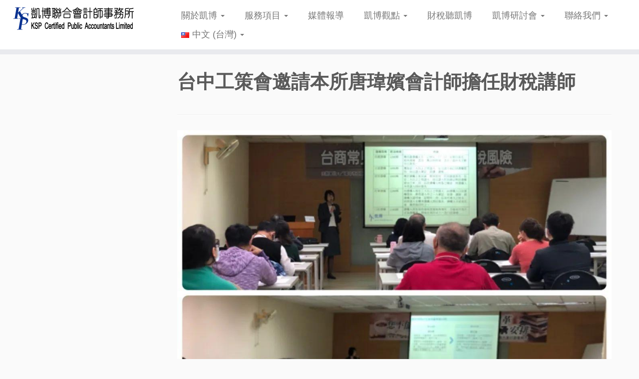

--- FILE ---
content_type: text/html; charset=UTF-8
request_url: https://www.kspcpa.com/dd6a0a9ebf/
body_size: 87915
content:
<!DOCTYPE html>
<!--[if IE 7]>
<html class="ie ie7 no-js" lang="zh-TW">
<![endif]-->
<!--[if IE 8]>
<html class="ie ie8 no-js" lang="zh-TW">
<![endif]-->
<!--[if !(IE 7) | !(IE 8)  ]><!-->
<html class="no-js" lang="zh-TW">
<!--<![endif]-->
	<head>
		<meta charset="UTF-8" />
		<meta http-equiv="X-UA-Compatible" content="IE=EDGE" />
		<meta name="viewport" content="width=device-width, initial-scale=1.0" />
        <link rel="profile"  href="https://gmpg.org/xfn/11" />
		<link rel="pingback" href="https://www.kspcpa.com/xmlrpc.php" />
		<script>(function(html){html.className = html.className.replace(/\bno-js\b/,'js')})(document.documentElement);</script>
<meta name='robots' content='index, follow, max-image-preview:large, max-snippet:-1, max-video-preview:-1' />

	<!-- This site is optimized with the Yoast SEO plugin v18.4.1 - https://yoast.com/wordpress/plugins/seo/ -->
	<title>台中工策會邀請本所唐瑋嬪會計師擔任財稅講師 - KSP凱博聯合會計師事務所-稅務、審計、專業顧問服務</title>
	<link rel="canonical" href="https://www.kspcpa.com/dd6a0a9ebf/" />
	<meta property="og:locale" content="zh_TW" />
	<meta property="og:type" content="article" />
	<meta property="og:title" content="台中工策會邀請本所唐瑋嬪會計師擔任財稅講師 - KSP凱博聯合會計師事務所-稅務、審計、專業顧問服務" />
	<meta property="og:description" content="台中市工商發展投資策進會邀請本所唐瑋嬪會計師於3月19日、3月24日，分別以「台商常見企業傳承與遺贈租稅風險」 [&hellip;]" />
	<meta property="og:url" content="https://www.kspcpa.com/dd6a0a9ebf/" />
	<meta property="og:site_name" content="KSP凱博聯合會計師事務所-稅務、審計、專業顧問服務" />
	<meta property="article:publisher" content="https://www.facebook.com/kspcpa.com.tw" />
	<meta property="article:published_time" content="2020-03-30T02:23:49+00:00" />
	<meta property="article:modified_time" content="2020-07-31T06:26:49+00:00" />
	<meta property="og:image" content="https://www.kspcpa.com/wp-content/uploads/2020/03/5-1585535030.jpeg" />
	<meta property="og:image:width" content="1072" />
	<meta property="og:image:height" content="456" />
	<meta property="og:image:type" content="image/jpeg" />
	<meta name="twitter:card" content="summary_large_image" />
	<meta name="twitter:label1" content="Written by" />
	<meta name="twitter:data1" content="KSPCPA" />
	<script type="application/ld+json" class="yoast-schema-graph">{"@context":"https://schema.org","@graph":[{"@type":"WebSite","@id":"https://www.kspcpa.com/#website","url":"https://www.kspcpa.com/","name":"KSP凱博聯合會計師事務所-稅務、審計、專業顧問服務","description":"","potentialAction":[{"@type":"SearchAction","target":{"@type":"EntryPoint","urlTemplate":"https://www.kspcpa.com/?s={search_term_string}"},"query-input":"required name=search_term_string"}],"inLanguage":"zh-TW"},{"@type":"ImageObject","@id":"https://www.kspcpa.com/dd6a0a9ebf/#primaryimage","inLanguage":"zh-TW","url":"https://www.kspcpa.com/wp-content/uploads/2020/03/5-1585535030.jpeg","contentUrl":"https://www.kspcpa.com/wp-content/uploads/2020/03/5-1585535030.jpeg","width":1072,"height":456},{"@type":"WebPage","@id":"https://www.kspcpa.com/dd6a0a9ebf/#webpage","url":"https://www.kspcpa.com/dd6a0a9ebf/","name":"台中工策會邀請本所唐瑋嬪會計師擔任財稅講師 - KSP凱博聯合會計師事務所-稅務、審計、專業顧問服務","isPartOf":{"@id":"https://www.kspcpa.com/#website"},"primaryImageOfPage":{"@id":"https://www.kspcpa.com/dd6a0a9ebf/#primaryimage"},"datePublished":"2020-03-30T02:23:49+00:00","dateModified":"2020-07-31T06:26:49+00:00","author":{"@id":"https://www.kspcpa.com/#/schema/person/4d08d47706a81f19e95c30a2ed9fc725"},"breadcrumb":{"@id":"https://www.kspcpa.com/dd6a0a9ebf/#breadcrumb"},"inLanguage":"zh-TW","potentialAction":[{"@type":"ReadAction","target":["https://www.kspcpa.com/dd6a0a9ebf/"]}]},{"@type":"BreadcrumbList","@id":"https://www.kspcpa.com/dd6a0a9ebf/#breadcrumb","itemListElement":[{"@type":"ListItem","position":1,"name":"首頁","item":"https://www.kspcpa.com/language/zh/"},{"@type":"ListItem","position":2,"name":"台中工策會邀請本所唐瑋嬪會計師擔任財稅講師"}]},{"@type":"Person","@id":"https://www.kspcpa.com/#/schema/person/4d08d47706a81f19e95c30a2ed9fc725","name":"KSPCPA","image":{"@type":"ImageObject","@id":"https://www.kspcpa.com/#personlogo","inLanguage":"zh-TW","url":"https://secure.gravatar.com/avatar/4dce2f9498d76b14dece07f4938a7aba?s=96&d=mm&r=g","contentUrl":"https://secure.gravatar.com/avatar/4dce2f9498d76b14dece07f4938a7aba?s=96&d=mm&r=g","caption":"KSPCPA"},"url":"https://www.kspcpa.com/language/zh/author/randktw/"}]}</script>
	<!-- / Yoast SEO plugin. -->


<link rel='dns-prefetch' href='//www.googletagmanager.com' />
<link rel='dns-prefetch' href='//s.w.org' />
<link rel="alternate" type="application/rss+xml" title="訂閱《KSP凱博聯合會計師事務所-稅務、審計、專業顧問服務》&raquo; 資訊提供" href="https://www.kspcpa.com/language/zh/feed/" />
<link rel="alternate" type="application/rss+xml" title="訂閱《KSP凱博聯合會計師事務所-稅務、審計、專業顧問服務》&raquo; 留言的資訊提供" href="https://www.kspcpa.com/language/zh/comments/feed/" />
<link rel="alternate" type="application/rss+xml" title="訂閱《KSP凱博聯合會計師事務所-稅務、審計、專業顧問服務 》&raquo;〈台中工策會邀請本所唐瑋嬪會計師擔任財稅講師〉留言的資訊提供" href="https://www.kspcpa.com/dd6a0a9ebf/feed/" />
<script type="text/javascript">
window._wpemojiSettings = {"baseUrl":"https:\/\/s.w.org\/images\/core\/emoji\/14.0.0\/72x72\/","ext":".png","svgUrl":"https:\/\/s.w.org\/images\/core\/emoji\/14.0.0\/svg\/","svgExt":".svg","source":{"concatemoji":"https:\/\/www.kspcpa.com\/wp-includes\/js\/wp-emoji-release.min.js?ver=6.0.11"}};
/*! This file is auto-generated */
!function(e,a,t){var n,r,o,i=a.createElement("canvas"),p=i.getContext&&i.getContext("2d");function s(e,t){var a=String.fromCharCode,e=(p.clearRect(0,0,i.width,i.height),p.fillText(a.apply(this,e),0,0),i.toDataURL());return p.clearRect(0,0,i.width,i.height),p.fillText(a.apply(this,t),0,0),e===i.toDataURL()}function c(e){var t=a.createElement("script");t.src=e,t.defer=t.type="text/javascript",a.getElementsByTagName("head")[0].appendChild(t)}for(o=Array("flag","emoji"),t.supports={everything:!0,everythingExceptFlag:!0},r=0;r<o.length;r++)t.supports[o[r]]=function(e){if(!p||!p.fillText)return!1;switch(p.textBaseline="top",p.font="600 32px Arial",e){case"flag":return s([127987,65039,8205,9895,65039],[127987,65039,8203,9895,65039])?!1:!s([55356,56826,55356,56819],[55356,56826,8203,55356,56819])&&!s([55356,57332,56128,56423,56128,56418,56128,56421,56128,56430,56128,56423,56128,56447],[55356,57332,8203,56128,56423,8203,56128,56418,8203,56128,56421,8203,56128,56430,8203,56128,56423,8203,56128,56447]);case"emoji":return!s([129777,127995,8205,129778,127999],[129777,127995,8203,129778,127999])}return!1}(o[r]),t.supports.everything=t.supports.everything&&t.supports[o[r]],"flag"!==o[r]&&(t.supports.everythingExceptFlag=t.supports.everythingExceptFlag&&t.supports[o[r]]);t.supports.everythingExceptFlag=t.supports.everythingExceptFlag&&!t.supports.flag,t.DOMReady=!1,t.readyCallback=function(){t.DOMReady=!0},t.supports.everything||(n=function(){t.readyCallback()},a.addEventListener?(a.addEventListener("DOMContentLoaded",n,!1),e.addEventListener("load",n,!1)):(e.attachEvent("onload",n),a.attachEvent("onreadystatechange",function(){"complete"===a.readyState&&t.readyCallback()})),(e=t.source||{}).concatemoji?c(e.concatemoji):e.wpemoji&&e.twemoji&&(c(e.twemoji),c(e.wpemoji)))}(window,document,window._wpemojiSettings);
</script>
<style type="text/css">
img.wp-smiley,
img.emoji {
	display: inline !important;
	border: none !important;
	box-shadow: none !important;
	height: 1em !important;
	width: 1em !important;
	margin: 0 0.07em !important;
	vertical-align: -0.1em !important;
	background: none !important;
	padding: 0 !important;
}
</style>
	<link rel='stylesheet' id='wp-block-library-css'  href='https://www.kspcpa.com/wp-includes/css/dist/block-library/style.min.css?ver=6.0.11' type='text/css' media='all' />
<style id='global-styles-inline-css' type='text/css'>
body{--wp--preset--color--black: #000000;--wp--preset--color--cyan-bluish-gray: #abb8c3;--wp--preset--color--white: #ffffff;--wp--preset--color--pale-pink: #f78da7;--wp--preset--color--vivid-red: #cf2e2e;--wp--preset--color--luminous-vivid-orange: #ff6900;--wp--preset--color--luminous-vivid-amber: #fcb900;--wp--preset--color--light-green-cyan: #7bdcb5;--wp--preset--color--vivid-green-cyan: #00d084;--wp--preset--color--pale-cyan-blue: #8ed1fc;--wp--preset--color--vivid-cyan-blue: #0693e3;--wp--preset--color--vivid-purple: #9b51e0;--wp--preset--gradient--vivid-cyan-blue-to-vivid-purple: linear-gradient(135deg,rgba(6,147,227,1) 0%,rgb(155,81,224) 100%);--wp--preset--gradient--light-green-cyan-to-vivid-green-cyan: linear-gradient(135deg,rgb(122,220,180) 0%,rgb(0,208,130) 100%);--wp--preset--gradient--luminous-vivid-amber-to-luminous-vivid-orange: linear-gradient(135deg,rgba(252,185,0,1) 0%,rgba(255,105,0,1) 100%);--wp--preset--gradient--luminous-vivid-orange-to-vivid-red: linear-gradient(135deg,rgba(255,105,0,1) 0%,rgb(207,46,46) 100%);--wp--preset--gradient--very-light-gray-to-cyan-bluish-gray: linear-gradient(135deg,rgb(238,238,238) 0%,rgb(169,184,195) 100%);--wp--preset--gradient--cool-to-warm-spectrum: linear-gradient(135deg,rgb(74,234,220) 0%,rgb(151,120,209) 20%,rgb(207,42,186) 40%,rgb(238,44,130) 60%,rgb(251,105,98) 80%,rgb(254,248,76) 100%);--wp--preset--gradient--blush-light-purple: linear-gradient(135deg,rgb(255,206,236) 0%,rgb(152,150,240) 100%);--wp--preset--gradient--blush-bordeaux: linear-gradient(135deg,rgb(254,205,165) 0%,rgb(254,45,45) 50%,rgb(107,0,62) 100%);--wp--preset--gradient--luminous-dusk: linear-gradient(135deg,rgb(255,203,112) 0%,rgb(199,81,192) 50%,rgb(65,88,208) 100%);--wp--preset--gradient--pale-ocean: linear-gradient(135deg,rgb(255,245,203) 0%,rgb(182,227,212) 50%,rgb(51,167,181) 100%);--wp--preset--gradient--electric-grass: linear-gradient(135deg,rgb(202,248,128) 0%,rgb(113,206,126) 100%);--wp--preset--gradient--midnight: linear-gradient(135deg,rgb(2,3,129) 0%,rgb(40,116,252) 100%);--wp--preset--duotone--dark-grayscale: url('#wp-duotone-dark-grayscale');--wp--preset--duotone--grayscale: url('#wp-duotone-grayscale');--wp--preset--duotone--purple-yellow: url('#wp-duotone-purple-yellow');--wp--preset--duotone--blue-red: url('#wp-duotone-blue-red');--wp--preset--duotone--midnight: url('#wp-duotone-midnight');--wp--preset--duotone--magenta-yellow: url('#wp-duotone-magenta-yellow');--wp--preset--duotone--purple-green: url('#wp-duotone-purple-green');--wp--preset--duotone--blue-orange: url('#wp-duotone-blue-orange');--wp--preset--font-size--small: 13px;--wp--preset--font-size--medium: 20px;--wp--preset--font-size--large: 36px;--wp--preset--font-size--x-large: 42px;}.has-black-color{color: var(--wp--preset--color--black) !important;}.has-cyan-bluish-gray-color{color: var(--wp--preset--color--cyan-bluish-gray) !important;}.has-white-color{color: var(--wp--preset--color--white) !important;}.has-pale-pink-color{color: var(--wp--preset--color--pale-pink) !important;}.has-vivid-red-color{color: var(--wp--preset--color--vivid-red) !important;}.has-luminous-vivid-orange-color{color: var(--wp--preset--color--luminous-vivid-orange) !important;}.has-luminous-vivid-amber-color{color: var(--wp--preset--color--luminous-vivid-amber) !important;}.has-light-green-cyan-color{color: var(--wp--preset--color--light-green-cyan) !important;}.has-vivid-green-cyan-color{color: var(--wp--preset--color--vivid-green-cyan) !important;}.has-pale-cyan-blue-color{color: var(--wp--preset--color--pale-cyan-blue) !important;}.has-vivid-cyan-blue-color{color: var(--wp--preset--color--vivid-cyan-blue) !important;}.has-vivid-purple-color{color: var(--wp--preset--color--vivid-purple) !important;}.has-black-background-color{background-color: var(--wp--preset--color--black) !important;}.has-cyan-bluish-gray-background-color{background-color: var(--wp--preset--color--cyan-bluish-gray) !important;}.has-white-background-color{background-color: var(--wp--preset--color--white) !important;}.has-pale-pink-background-color{background-color: var(--wp--preset--color--pale-pink) !important;}.has-vivid-red-background-color{background-color: var(--wp--preset--color--vivid-red) !important;}.has-luminous-vivid-orange-background-color{background-color: var(--wp--preset--color--luminous-vivid-orange) !important;}.has-luminous-vivid-amber-background-color{background-color: var(--wp--preset--color--luminous-vivid-amber) !important;}.has-light-green-cyan-background-color{background-color: var(--wp--preset--color--light-green-cyan) !important;}.has-vivid-green-cyan-background-color{background-color: var(--wp--preset--color--vivid-green-cyan) !important;}.has-pale-cyan-blue-background-color{background-color: var(--wp--preset--color--pale-cyan-blue) !important;}.has-vivid-cyan-blue-background-color{background-color: var(--wp--preset--color--vivid-cyan-blue) !important;}.has-vivid-purple-background-color{background-color: var(--wp--preset--color--vivid-purple) !important;}.has-black-border-color{border-color: var(--wp--preset--color--black) !important;}.has-cyan-bluish-gray-border-color{border-color: var(--wp--preset--color--cyan-bluish-gray) !important;}.has-white-border-color{border-color: var(--wp--preset--color--white) !important;}.has-pale-pink-border-color{border-color: var(--wp--preset--color--pale-pink) !important;}.has-vivid-red-border-color{border-color: var(--wp--preset--color--vivid-red) !important;}.has-luminous-vivid-orange-border-color{border-color: var(--wp--preset--color--luminous-vivid-orange) !important;}.has-luminous-vivid-amber-border-color{border-color: var(--wp--preset--color--luminous-vivid-amber) !important;}.has-light-green-cyan-border-color{border-color: var(--wp--preset--color--light-green-cyan) !important;}.has-vivid-green-cyan-border-color{border-color: var(--wp--preset--color--vivid-green-cyan) !important;}.has-pale-cyan-blue-border-color{border-color: var(--wp--preset--color--pale-cyan-blue) !important;}.has-vivid-cyan-blue-border-color{border-color: var(--wp--preset--color--vivid-cyan-blue) !important;}.has-vivid-purple-border-color{border-color: var(--wp--preset--color--vivid-purple) !important;}.has-vivid-cyan-blue-to-vivid-purple-gradient-background{background: var(--wp--preset--gradient--vivid-cyan-blue-to-vivid-purple) !important;}.has-light-green-cyan-to-vivid-green-cyan-gradient-background{background: var(--wp--preset--gradient--light-green-cyan-to-vivid-green-cyan) !important;}.has-luminous-vivid-amber-to-luminous-vivid-orange-gradient-background{background: var(--wp--preset--gradient--luminous-vivid-amber-to-luminous-vivid-orange) !important;}.has-luminous-vivid-orange-to-vivid-red-gradient-background{background: var(--wp--preset--gradient--luminous-vivid-orange-to-vivid-red) !important;}.has-very-light-gray-to-cyan-bluish-gray-gradient-background{background: var(--wp--preset--gradient--very-light-gray-to-cyan-bluish-gray) !important;}.has-cool-to-warm-spectrum-gradient-background{background: var(--wp--preset--gradient--cool-to-warm-spectrum) !important;}.has-blush-light-purple-gradient-background{background: var(--wp--preset--gradient--blush-light-purple) !important;}.has-blush-bordeaux-gradient-background{background: var(--wp--preset--gradient--blush-bordeaux) !important;}.has-luminous-dusk-gradient-background{background: var(--wp--preset--gradient--luminous-dusk) !important;}.has-pale-ocean-gradient-background{background: var(--wp--preset--gradient--pale-ocean) !important;}.has-electric-grass-gradient-background{background: var(--wp--preset--gradient--electric-grass) !important;}.has-midnight-gradient-background{background: var(--wp--preset--gradient--midnight) !important;}.has-small-font-size{font-size: var(--wp--preset--font-size--small) !important;}.has-medium-font-size{font-size: var(--wp--preset--font-size--medium) !important;}.has-large-font-size{font-size: var(--wp--preset--font-size--large) !important;}.has-x-large-font-size{font-size: var(--wp--preset--font-size--x-large) !important;}
</style>
<link rel='stylesheet' id='dashicons-css'  href='https://www.kspcpa.com/wp-includes/css/dashicons.min.css?ver=6.0.11' type='text/css' media='all' />
<link rel='stylesheet' id='admin-bar-css'  href='https://www.kspcpa.com/wp-includes/css/admin-bar.min.css?ver=6.0.11' type='text/css' media='all' />
<style id='admin-bar-inline-css' type='text/css'>

    /* Hide CanvasJS credits for P404 charts specifically */
    #p404RedirectChart .canvasjs-chart-credit {
        display: none !important;
    }
    
    #p404RedirectChart canvas {
        border-radius: 6px;
    }

    .p404-redirect-adminbar-weekly-title {
        font-weight: bold;
        font-size: 14px;
        color: #fff;
        margin-bottom: 6px;
    }

    #wpadminbar #wp-admin-bar-p404_free_top_button .ab-icon:before {
        content: "\f103";
        color: #dc3545;
        top: 3px;
    }
    
    #wp-admin-bar-p404_free_top_button .ab-item {
        min-width: 80px !important;
        padding: 0px !important;
    }
    
    /* Ensure proper positioning and z-index for P404 dropdown */
    .p404-redirect-adminbar-dropdown-wrap { 
        min-width: 0; 
        padding: 0;
        position: static !important;
    }
    
    #wpadminbar #wp-admin-bar-p404_free_top_button_dropdown {
        position: static !important;
    }
    
    #wpadminbar #wp-admin-bar-p404_free_top_button_dropdown .ab-item {
        padding: 0 !important;
        margin: 0 !important;
    }
    
    .p404-redirect-dropdown-container {
        min-width: 340px;
        padding: 18px 18px 12px 18px;
        background: #23282d !important;
        color: #fff;
        border-radius: 12px;
        box-shadow: 0 8px 32px rgba(0,0,0,0.25);
        margin-top: 10px;
        position: relative !important;
        z-index: 999999 !important;
        display: block !important;
        border: 1px solid #444;
    }
    
    /* Ensure P404 dropdown appears on hover */
    #wpadminbar #wp-admin-bar-p404_free_top_button .p404-redirect-dropdown-container { 
        display: none !important;
    }
    
    #wpadminbar #wp-admin-bar-p404_free_top_button:hover .p404-redirect-dropdown-container { 
        display: block !important;
    }
    
    #wpadminbar #wp-admin-bar-p404_free_top_button:hover #wp-admin-bar-p404_free_top_button_dropdown .p404-redirect-dropdown-container {
        display: block !important;
    }
    
    .p404-redirect-card {
        background: #2c3338;
        border-radius: 8px;
        padding: 18px 18px 12px 18px;
        box-shadow: 0 2px 8px rgba(0,0,0,0.07);
        display: flex;
        flex-direction: column;
        align-items: flex-start;
        border: 1px solid #444;
    }
    
    .p404-redirect-btn {
        display: inline-block;
        background: #dc3545;
        color: #fff !important;
        font-weight: bold;
        padding: 5px 22px;
        border-radius: 8px;
        text-decoration: none;
        font-size: 17px;
        transition: background 0.2s, box-shadow 0.2s;
        margin-top: 8px;
        box-shadow: 0 2px 8px rgba(220,53,69,0.15);
        text-align: center;
        line-height: 1.6;
    }
    
    .p404-redirect-btn:hover {
        background: #c82333;
        color: #fff !important;
        box-shadow: 0 4px 16px rgba(220,53,69,0.25);
    }
    
    /* Prevent conflicts with other admin bar dropdowns */
    #wpadminbar .ab-top-menu > li:hover > .ab-item,
    #wpadminbar .ab-top-menu > li.hover > .ab-item {
        z-index: auto;
    }
    
    #wpadminbar #wp-admin-bar-p404_free_top_button:hover > .ab-item {
        z-index: 999998 !important;
    }
    
</style>
<link rel='stylesheet' id='cfblbcss-css'  href='https://www.kspcpa.com/wp-content/plugins/cardoza-facebook-like-box/cardozafacebook.css?ver=6.0.11' type='text/css' media='all' />
<link rel='stylesheet' id='contact-form-7-css'  href='https://www.kspcpa.com/wp-content/plugins/contact-form-7/includes/css/styles.css?ver=5.5.6' type='text/css' media='all' />
<link rel='stylesheet' id='customizr-fa-css'  href='https://www.kspcpa.com/wp-content/themes/customizr/assets/shared/fonts/fa/css/fontawesome-all.min.css?ver=4.4.24' type='text/css' media='all' />
<link rel='stylesheet' id='customizr-common-css'  href='https://www.kspcpa.com/wp-content/themes/customizr/inc/assets/css/tc_common.min.css?ver=4.4.24' type='text/css' media='all' />
<link rel='stylesheet' id='customizr-skin-css'  href='https://www.kspcpa.com/wp-content/themes/customizr/inc/assets/css/grey.min.css?ver=4.4.24' type='text/css' media='all' />
<style id='customizr-skin-inline-css' type='text/css'>

            body,.navbar .nav>li>a {
              font-size : 18px;
              line-height : 1.6em;
            }
table { border-collapse: separate; }
                           body table { border-collapse: collapse; }
                          
.social-links .social-icon:before { content: none } 
header.tc-header {border-top: none;}

.tc-no-sticky-header .tc-header, .tc-sticky-header .tc-header {
  					z-index:300
  				}

          .comments-link .tc-comment-bubble {
            color: #0057db;
            border: 2px solid #0057db;
          }
          .comments-link .tc-comment-bubble:before {
            border-color: #0057db;
          }
        
.tc-slider-loader-wrapper{ display:none }
html.js .tc-slider-loader-wrapper { display: block }.no-csstransforms3d .tc-slider-loader-wrapper .tc-img-gif-loader {
                                                background: url('https://www.kspcpa.com/wp-content/themes/customizr/assets/front/img/slider-loader.gif') no-repeat center center;
                                         }.tc-slider-loader-wrapper .tc-css-loader > div { border-color:#5A5A5A; }

      .carousel .czr-item {
        line-height: 750px;
        min-height:750px;
        max-height:750px;
      }
      .tc-slider-loader-wrapper {
        line-height: 750px;
        height:750px;
      }
      .carousel .tc-slider-controls {
        line-height: 750px;
        max-height:750px;
      }

        @media (max-width: 1200px) {
          .carousel .czr-item {
            line-height: 577.5px;
            max-height:577.5px;
            min-height:577.5px;
          }
          .czr-item .carousel-caption {
            max-height: 502.5px;
            overflow: hidden;
          }
          .carousel .tc-slider-loader-wrapper {
            line-height: 577.5px;
            height:577.5px;
          }
        }

        @media (max-width: 979px) {
          .carousel .czr-item {
            line-height: 463.5px;
            max-height:463.5px;
            min-height:463.5px;
          }
          .czr-item .carousel-caption {
            max-height: 388.5px;
            overflow: hidden;
          }
          .carousel .tc-slider-loader-wrapper {
            line-height: 463.5px;
            height:463.5px;
          }
        }

        @media (max-width: 480px) {
          .carousel .czr-item {
            line-height: 285px;
            max-height:285px;
            min-height:285px;
          }
          .czr-item .carousel-caption {
            max-height: 210px;
            overflow: hidden;
          }
          .carousel .tc-slider-loader-wrapper {
            line-height: 285px;
            height:285px;
          }
        }

        @media (max-width: 320px) {
          .carousel .czr-item {
            line-height: 210px;
            max-height:210px;
            min-height:210px;
          }
          .czr-item .carousel-caption {
            max-height: 135px;
            overflow: hidden;
          }
          .carousel .tc-slider-loader-wrapper {
            line-height: 210px;
            height:210px;
          }
        }

#tc-push-footer { display: none; visibility: hidden; }
         .tc-sticky-footer #tc-push-footer.sticky-footer-enabled { display: block; }
        

</style>
<link rel='stylesheet' id='customizr-style-css'  href='https://www.kspcpa.com/wp-content/themes/customizr/style.css?ver=4.4.24' type='text/css' media='all' />
<link rel='stylesheet' id='fancyboxcss-css'  href='https://www.kspcpa.com/wp-content/themes/customizr/assets/front/js/libs/fancybox/jquery.fancybox-1.3.4.min.css?ver=6.0.11' type='text/css' media='all' />
<script type='text/javascript' src='https://www.kspcpa.com/wp-includes/js/jquery/jquery.min.js?ver=3.6.0' id='jquery-core-js'></script>
<script type='text/javascript' src='https://www.kspcpa.com/wp-includes/js/jquery/jquery-migrate.min.js?ver=3.3.2' id='jquery-migrate-js'></script>
<script type='text/javascript' src='https://www.kspcpa.com/wp-content/plugins/cardoza-facebook-like-box/cardozafacebook.js?ver=6.0.11' id='cfblbjs-js'></script>
<script type='text/javascript' src='https://www.kspcpa.com/wp-content/themes/customizr/assets/front/js/libs/modernizr.min.js?ver=4.4.24' id='modernizr-js'></script>
<script type='text/javascript' src='https://www.kspcpa.com/wp-content/themes/customizr/assets/front/js/libs/fancybox/jquery.fancybox-1.3.4.min.js?ver=4.4.24' id='tc-fancybox-js'></script>
<script type='text/javascript' src='https://www.kspcpa.com/wp-includes/js/underscore.min.js?ver=1.13.3' id='underscore-js'></script>
<script type='text/javascript' id='tc-scripts-js-extra'>
/* <![CDATA[ */
var TCParams = {"_disabled":[],"FancyBoxState":"1","FancyBoxAutoscale":"1","SliderName":"","SliderDelay":"","SliderHover":"1","centerSliderImg":"","SmoothScroll":{"Enabled":true,"Options":{"touchpadSupport":false}},"anchorSmoothScroll":"easeOutExpo","anchorSmoothScrollExclude":{"simple":["[class*=edd]",".tc-carousel-control",".carousel-control","[data-toggle=\"modal\"]","[data-toggle=\"dropdown\"]","[data-toggle=\"tooltip\"]","[data-toggle=\"popover\"]","[data-toggle=\"collapse\"]","[data-toggle=\"tab\"]","[data-toggle=\"pill\"]","[class*=upme]","[class*=um-]"],"deep":{"classes":[],"ids":[]}},"ReorderBlocks":"1","centerAllImg":"","HasComments":"","LeftSidebarClass":".span3.left.tc-sidebar","RightSidebarClass":".span3.right.tc-sidebar","LoadModernizr":"1","stickyCustomOffset":{"_initial":0,"_scrolling":0,"options":{"_static":true,"_element":""}},"stickyHeader":"1","dropdowntoViewport":"","timerOnScrollAllBrowsers":"1","extLinksStyle":"","extLinksTargetExt":"1","extLinksSkipSelectors":{"classes":["btn","button"],"ids":[]},"dropcapEnabled":"","dropcapWhere":{"post":"","page":""},"dropcapMinWords":"50","dropcapSkipSelectors":{"tags":["IMG","IFRAME","H1","H2","H3","H4","H5","H6","BLOCKQUOTE","UL","OL"],"classes":["btn","tc-placeholder-wrap"],"id":[]},"imgSmartLoadEnabled":"","imgSmartLoadOpts":{"parentSelectors":[".article-container",".__before_main_wrapper",".widget-front"],"opts":{"excludeImg":[".tc-holder-img"]}},"imgSmartLoadsForSliders":"","goldenRatio":"1.618","gridGoldenRatioLimit":"400","isSecondMenuEnabled":"","secondMenuRespSet":"display-in-header","isParallaxOn":"1","parallaxRatio":"0.55","pluginCompats":[],"adminAjaxUrl":"https:\/\/www.kspcpa.com\/wp-admin\/admin-ajax.php","ajaxUrl":"https:\/\/www.kspcpa.com\/language\/zh\/?czrajax=1","frontNonce":{"id":"CZRFrontNonce","handle":"06e279b79b"},"isDevMode":"","isModernStyle":"","i18n":{"Permanently dismiss":"Permanently dismiss"},"version":"4.4.24","frontNotifications":{"styleSwitcher":{"enabled":false,"content":"","dismissAction":"dismiss_style_switcher_note_front","ajaxUrl":"https:\/\/www.kspcpa.com\/wp-admin\/admin-ajax.php"}}};
/* ]]> */
</script>
<script type='text/javascript' src='https://www.kspcpa.com/wp-content/themes/customizr/inc/assets/js/tc-scripts.min.js?ver=4.4.24' id='tc-scripts-js'></script>

<!-- Google tag (gtag.js) snippet added by Site Kit -->
<!-- Google Analytics snippet added by Site Kit -->
<script type='text/javascript' src='https://www.googletagmanager.com/gtag/js?id=GT-MR8GZXG' id='google_gtagjs-js' async></script>
<script type='text/javascript' id='google_gtagjs-js-after'>
window.dataLayer = window.dataLayer || [];function gtag(){dataLayer.push(arguments);}
gtag("set","linker",{"domains":["www.kspcpa.com"]});
gtag("js", new Date());
gtag("set", "developer_id.dZTNiMT", true);
gtag("config", "GT-MR8GZXG");
</script>
<link rel="https://api.w.org/" href="https://www.kspcpa.com/wp-json/" /><link rel="alternate" type="application/json" href="https://www.kspcpa.com/wp-json/wp/v2/posts/7456" /><link rel="EditURI" type="application/rsd+xml" title="RSD" href="https://www.kspcpa.com/xmlrpc.php?rsd" />
<link rel="wlwmanifest" type="application/wlwmanifest+xml" href="https://www.kspcpa.com/wp-includes/wlwmanifest.xml" /> 
<meta name="generator" content="WordPress 6.0.11" />
<link rel='shortlink' href='https://www.kspcpa.com/?p=7456' />
<link rel="alternate" type="application/json+oembed" href="https://www.kspcpa.com/wp-json/oembed/1.0/embed?url=https%3A%2F%2Fwww.kspcpa.com%2Fdd6a0a9ebf%2F" />
<link rel="alternate" type="text/xml+oembed" href="https://www.kspcpa.com/wp-json/oembed/1.0/embed?url=https%3A%2F%2Fwww.kspcpa.com%2Fdd6a0a9ebf%2F&#038;format=xml" />
<meta name="generator" content="Site Kit by Google 1.170.0" /><!-- Markup (JSON-LD) structured in schema.org ver.4.8.1 START -->
<script type="application/ld+json">
{
    "@context": "https://schema.org",
    "@type": "BreadcrumbList",
    "itemListElement": [
        {
            "@type": "ListItem",
            "position": 1,
            "item": {
                "@id": "https://www.kspcpa.com",
                "name": "首頁"
            }
        },
        {
            "@type": "ListItem",
            "position": 2,
            "item": {
                "@id": "https://www.kspcpa.com/category/%e5%87%b1%e5%8d%9a%e7%a0%94%e8%a8%8e%e6%9c%83/",
                "name": "凱博研討會"
            }
        },
        {
            "@type": "ListItem",
            "position": 3,
            "item": {
                "@id": "https://www.kspcpa.com/category/%e5%87%b1%e5%8d%9a%e7%a0%94%e8%a8%8e%e6%9c%83/%e6%b4%bb%e5%8b%95%e5%a0%b1%e5%b0%8e/",
                "name": "活動報導"
            }
        },
        {
            "@type": "ListItem",
            "position": 4,
            "item": {
                "@id": "https://www.kspcpa.com/dd6a0a9ebf/",
                "name": "台中工策會邀請本所唐瑋嬪會計師擔任財稅講師"
            }
        }
    ]
}
</script>
<script type="application/ld+json">
{
    "@context": "https://schema.org",
    "@type": "LocalBusiness",
    "name": "凱博聯合會計師事務所",
    "image": "https://www.kspcpa.com/?cat=126&amp;lang=zh",
    "url": "https://www.kspcpa.com",
    "telephone": "+886-2-2772-3111",
    "address": {
        "@type": "PostalAddress",
        "streetAddress": "忠孝東路4段142號5樓之5",
        "addressLocality": "台北市大安區",
        "postalCode": "106429",
        "addressCountry": "TW"
    },
    "priceRange": "$$$"
}
</script>
<script type="application/ld+json">
{
    "@context": "https://schema.org",
    "@type": "Article",
    "mainEntityOfPage": {
        "@type": "WebPage",
        "@id": "https://www.kspcpa.com/dd6a0a9ebf/"
    },
    "headline": "台中工策會邀請本所唐瑋嬪會計師擔任財稅講師",
    "datePublished": "2020-03-30T02:18:13+0800",
    "dateModified": "2020-07-31T14:26:49+0800",
    "author": {
        "@type": "Person",
        "name": "KSPCPA"
    },
    "description": "                                                                                                              ",
    "image": {
        "@type": "ImageObject",
        "url": "https://www.kspcpa.com/wp-content/uploads/2020/03/5-1585535030.jpeg",
        "width": 1072,
        "height": 456
    }
}
</script>
<!-- Markup (JSON-LD) structured in schema.org END -->
<meta name="google-site-verification" content="nJ57DcQ1ukzu5AebOqiXcXDpSwMtv2xYdMUNwOg3h3g"><link rel="icon" href="https://www.kspcpa.com/wp-content/uploads/2017/12/cropped-KSPLOGO-150x150.jpg" sizes="32x32" />
<link rel="icon" href="https://www.kspcpa.com/wp-content/uploads/2017/12/cropped-KSPLOGO-300x300.jpg" sizes="192x192" />
<link rel="apple-touch-icon" href="https://www.kspcpa.com/wp-content/uploads/2017/12/cropped-KSPLOGO-300x300.jpg" />
<meta name="msapplication-TileImage" content="https://www.kspcpa.com/wp-content/uploads/2017/12/cropped-KSPLOGO-300x300.jpg" />
		<style type="text/css" id="wp-custom-css">
			/*
function custum_fontfamily($initArray){
   $initArray['font_formats'] = "微軟正黑;微软雅黑='微软雅黑';宋体='宋体';黑体='黑体';仿宋='仿宋';楷体='楷体';隶书='隶书';幼圆='幼圆';";
   return $initArray;
}
add_filter('tiny_mce_before_init', 'custum_fontfamily');

Use this field to test small chunks of CSS code. For important CSS customizations, it is recommended to modify the style.css file of a child theme.
http//codex.wordpress.org/Child_Themes

*/		</style>
			</head>
	
	<body class="post-template-default single single-post postid-7456 single-format-standard wp-embed-responsive tc-fade-hover-links tc-l-sidebar skin-grey customizr-4-4-24 tc-sticky-header sticky-disabled tc-transparent-on-scroll no-navbar tc-regular-menu elementor-default elementor-kit-13019 tc-sticky-footer" >
    <svg xmlns="http://www.w3.org/2000/svg" viewBox="0 0 0 0" width="0" height="0" focusable="false" role="none" style="visibility: hidden; position: absolute; left: -9999px; overflow: hidden;" ><defs><filter id="wp-duotone-dark-grayscale"><feColorMatrix color-interpolation-filters="sRGB" type="matrix" values=" .299 .587 .114 0 0 .299 .587 .114 0 0 .299 .587 .114 0 0 .299 .587 .114 0 0 " /><feComponentTransfer color-interpolation-filters="sRGB" ><feFuncR type="table" tableValues="0 0.49803921568627" /><feFuncG type="table" tableValues="0 0.49803921568627" /><feFuncB type="table" tableValues="0 0.49803921568627" /><feFuncA type="table" tableValues="1 1" /></feComponentTransfer><feComposite in2="SourceGraphic" operator="in" /></filter></defs></svg><svg xmlns="http://www.w3.org/2000/svg" viewBox="0 0 0 0" width="0" height="0" focusable="false" role="none" style="visibility: hidden; position: absolute; left: -9999px; overflow: hidden;" ><defs><filter id="wp-duotone-grayscale"><feColorMatrix color-interpolation-filters="sRGB" type="matrix" values=" .299 .587 .114 0 0 .299 .587 .114 0 0 .299 .587 .114 0 0 .299 .587 .114 0 0 " /><feComponentTransfer color-interpolation-filters="sRGB" ><feFuncR type="table" tableValues="0 1" /><feFuncG type="table" tableValues="0 1" /><feFuncB type="table" tableValues="0 1" /><feFuncA type="table" tableValues="1 1" /></feComponentTransfer><feComposite in2="SourceGraphic" operator="in" /></filter></defs></svg><svg xmlns="http://www.w3.org/2000/svg" viewBox="0 0 0 0" width="0" height="0" focusable="false" role="none" style="visibility: hidden; position: absolute; left: -9999px; overflow: hidden;" ><defs><filter id="wp-duotone-purple-yellow"><feColorMatrix color-interpolation-filters="sRGB" type="matrix" values=" .299 .587 .114 0 0 .299 .587 .114 0 0 .299 .587 .114 0 0 .299 .587 .114 0 0 " /><feComponentTransfer color-interpolation-filters="sRGB" ><feFuncR type="table" tableValues="0.54901960784314 0.98823529411765" /><feFuncG type="table" tableValues="0 1" /><feFuncB type="table" tableValues="0.71764705882353 0.25490196078431" /><feFuncA type="table" tableValues="1 1" /></feComponentTransfer><feComposite in2="SourceGraphic" operator="in" /></filter></defs></svg><svg xmlns="http://www.w3.org/2000/svg" viewBox="0 0 0 0" width="0" height="0" focusable="false" role="none" style="visibility: hidden; position: absolute; left: -9999px; overflow: hidden;" ><defs><filter id="wp-duotone-blue-red"><feColorMatrix color-interpolation-filters="sRGB" type="matrix" values=" .299 .587 .114 0 0 .299 .587 .114 0 0 .299 .587 .114 0 0 .299 .587 .114 0 0 " /><feComponentTransfer color-interpolation-filters="sRGB" ><feFuncR type="table" tableValues="0 1" /><feFuncG type="table" tableValues="0 0.27843137254902" /><feFuncB type="table" tableValues="0.5921568627451 0.27843137254902" /><feFuncA type="table" tableValues="1 1" /></feComponentTransfer><feComposite in2="SourceGraphic" operator="in" /></filter></defs></svg><svg xmlns="http://www.w3.org/2000/svg" viewBox="0 0 0 0" width="0" height="0" focusable="false" role="none" style="visibility: hidden; position: absolute; left: -9999px; overflow: hidden;" ><defs><filter id="wp-duotone-midnight"><feColorMatrix color-interpolation-filters="sRGB" type="matrix" values=" .299 .587 .114 0 0 .299 .587 .114 0 0 .299 .587 .114 0 0 .299 .587 .114 0 0 " /><feComponentTransfer color-interpolation-filters="sRGB" ><feFuncR type="table" tableValues="0 0" /><feFuncG type="table" tableValues="0 0.64705882352941" /><feFuncB type="table" tableValues="0 1" /><feFuncA type="table" tableValues="1 1" /></feComponentTransfer><feComposite in2="SourceGraphic" operator="in" /></filter></defs></svg><svg xmlns="http://www.w3.org/2000/svg" viewBox="0 0 0 0" width="0" height="0" focusable="false" role="none" style="visibility: hidden; position: absolute; left: -9999px; overflow: hidden;" ><defs><filter id="wp-duotone-magenta-yellow"><feColorMatrix color-interpolation-filters="sRGB" type="matrix" values=" .299 .587 .114 0 0 .299 .587 .114 0 0 .299 .587 .114 0 0 .299 .587 .114 0 0 " /><feComponentTransfer color-interpolation-filters="sRGB" ><feFuncR type="table" tableValues="0.78039215686275 1" /><feFuncG type="table" tableValues="0 0.94901960784314" /><feFuncB type="table" tableValues="0.35294117647059 0.47058823529412" /><feFuncA type="table" tableValues="1 1" /></feComponentTransfer><feComposite in2="SourceGraphic" operator="in" /></filter></defs></svg><svg xmlns="http://www.w3.org/2000/svg" viewBox="0 0 0 0" width="0" height="0" focusable="false" role="none" style="visibility: hidden; position: absolute; left: -9999px; overflow: hidden;" ><defs><filter id="wp-duotone-purple-green"><feColorMatrix color-interpolation-filters="sRGB" type="matrix" values=" .299 .587 .114 0 0 .299 .587 .114 0 0 .299 .587 .114 0 0 .299 .587 .114 0 0 " /><feComponentTransfer color-interpolation-filters="sRGB" ><feFuncR type="table" tableValues="0.65098039215686 0.40392156862745" /><feFuncG type="table" tableValues="0 1" /><feFuncB type="table" tableValues="0.44705882352941 0.4" /><feFuncA type="table" tableValues="1 1" /></feComponentTransfer><feComposite in2="SourceGraphic" operator="in" /></filter></defs></svg><svg xmlns="http://www.w3.org/2000/svg" viewBox="0 0 0 0" width="0" height="0" focusable="false" role="none" style="visibility: hidden; position: absolute; left: -9999px; overflow: hidden;" ><defs><filter id="wp-duotone-blue-orange"><feColorMatrix color-interpolation-filters="sRGB" type="matrix" values=" .299 .587 .114 0 0 .299 .587 .114 0 0 .299 .587 .114 0 0 .299 .587 .114 0 0 " /><feComponentTransfer color-interpolation-filters="sRGB" ><feFuncR type="table" tableValues="0.098039215686275 1" /><feFuncG type="table" tableValues="0 0.66274509803922" /><feFuncB type="table" tableValues="0.84705882352941 0.41960784313725" /><feFuncA type="table" tableValues="1 1" /></feComponentTransfer><feComposite in2="SourceGraphic" operator="in" /></filter></defs></svg>        <a class="screen-reader-text skip-link" href="#content">Skip to content</a>
        
    <div id="tc-page-wrap" class="">

  		
  	   	<header class="tc-header clearfix row-fluid tc-tagline-off tc-title-logo-on  tc-shrink-off tc-menu-on logo-left tc-second-menu-display-in-header-when-mobile">
  			
        <div class="brand span3 pull-left">
        <a class="site-logo" href="https://www.kspcpa.com/language/zh/" aria-label="KSP凱博聯合會計師事務所-稅務、審計、專業顧問服務 | "><img src="https://www.kspcpa.com/wp-content/uploads/2019/02/cropped-ai.png" alt="Back Home" width="500" height="106" style="max-width:250px;max-height:100px"  class=" attachment-4492"/></a>        </div> <!-- brand span3 -->

              	<div class="navbar-wrapper clearfix span9 tc-submenu-move tc-open-on-hover pull-menu-right">
        	<div class="navbar resp">
          		<div class="navbar-inner" role="navigation">
            		<div class="row-fluid">
              		<div class="nav-collapse collapse tc-hover-menu-wrapper"><div class="menu-menu1-container"><ul id="menu-menu1-2" class="nav tc-hover-menu"><li class="menu-item menu-item-type-post_type menu-item-object-page menu-item-has-children dropdown menu-item-723"><a href="https://www.kspcpa.com/%e9%97%9c%e6%96%bc%e5%87%b1%e5%8d%9a/">關於凱博 <strong class="caret"></strong></a>
<ul class="dropdown-menu">
	<li class="menu-item menu-item-type-post_type menu-item-object-page menu-item-2354"><a href="https://www.kspcpa.com/ksp%e5%87%b1%e5%8d%9a%e8%81%af%e5%90%88%e6%9c%83%e8%a8%88%e5%b8%ab%e4%ba%8b%e5%8b%99%e6%89%80/">公司簡介</a></li>
	<li class="menu-item menu-item-type-post_type menu-item-object-page menu-item-2353"><a href="https://www.kspcpa.com/%e5%87%b1%e5%8d%9a%e6%9c%83%e8%a8%88%e5%b8%ab/">凱博團隊</a></li>
	<li class="menu-item menu-item-type-post_type menu-item-object-page menu-item-11758"><a href="https://www.kspcpa.com/%e5%87%b1%e5%8d%9a%e5%8f%b0%e5%8c%97%e8%be%a6%e5%85%ac%e5%ae%a4%e5%96%ac%e9%81%b7%e9%80%9a%e7%9f%a5/">凱博台北辦公室喬遷通知</a></li>
	<li class="menu-item menu-item-type-post_type menu-item-object-page menu-item-22695"><a href="https://www.kspcpa.com/%e5%87%b1%e5%8d%9a%e6%a1%83%e5%9c%92%e8%be%a6%e5%85%ac%e5%ae%a4%e5%96%ac%e9%81%b7%e9%80%9a%e7%9f%a5/">凱博桃園辦公室喬遷通知</a></li>
</ul>
</li>
<li class="menu-item menu-item-type-post_type menu-item-object-page menu-item-has-children dropdown menu-item-721"><a href="https://www.kspcpa.com/%e6%9c%8d%e5%8b%99%e9%a0%85%e7%9b%ae/">服務項目 <strong class="caret"></strong></a>
<ul class="dropdown-menu">
	<li class="menu-item menu-item-type-post_type menu-item-object-page menu-item-6932"><a href="https://www.kspcpa.com/%e5%af%a9%e8%a8%88%e6%9c%8d%e5%8b%99/">審計服務</a></li>
	<li class="menu-item menu-item-type-post_type menu-item-object-page menu-item-12277"><a href="https://www.kspcpa.com/%e8%a8%98%e5%b8%b3%e6%9c%8d%e5%8b%99/">帳務及薪資服務</a></li>
	<li class="menu-item menu-item-type-post_type menu-item-object-page menu-item-7352"><a href="https://www.kspcpa.com/%e5%a4%a7%e9%99%b8%ef%bd%81%e8%82%a1%e4%b8%8a%e5%b8%82%e3%80%81%e5%8f%b0%e7%81%a3%e4%b8%8a%e5%b8%82%e8%bc%94%e5%b0%8e/">大陸Ａ股上市 Ι 台灣上市輔導</a></li>
	<li class="menu-item menu-item-type-post_type menu-item-object-page menu-item-7071"><a href="https://www.kspcpa.com/%e8%b2%a1%e5%8b%99%e7%a8%85%e5%8b%99%e8%ab%ae%e8%a9%a2%e8%a6%8f%e5%8a%83%e6%9c%8d%e5%8b%99/">財務稅務諮詢規劃服務</a></li>
	<li class="menu-item menu-item-type-post_type menu-item-object-page menu-item-7070"><a href="https://www.kspcpa.com/%e9%a0%85%e7%9b%ae%e9%a1%a7%e5%95%8f%e6%9c%8d%e5%8b%99/">項目顧問服務</a></li>
	<li class="menu-item menu-item-type-post_type menu-item-object-page menu-item-6961"><a href="https://www.kspcpa.com/%e5%a4%96%e8%b3%87%e3%80%81%e9%99%b8%e8%b3%87%e4%be%86%e5%8f%b0%e6%8a%95%e8%b3%87%e6%9c%8d%e5%8b%99/">外資 Ι 陸資來台投資服務</a></li>
	<li class="menu-item menu-item-type-post_type menu-item-object-page menu-item-has-children dropdown-submenu menu-item-6960"><a href="https://www.kspcpa.com/%e5%8f%b0%e5%95%86%e8%b5%b4%e5%a4%a7%e9%99%b8%e3%80%81%e6%97%a5%e6%9c%ac%e3%80%81%e8%b6%8a%e5%8d%97%e6%8a%95%e8%b3%87%e6%9c%8d%e5%8b%99/">台商赴大陸 Ι 日本 Ι 越南投資服務</a>
<ul class="dropdown-menu">
		<li class="menu-item menu-item-type-post_type menu-item-object-page menu-item-2345"><a href="https://www.kspcpa.com/%e6%97%a5%e6%9c%ac%e5%85%ac%e5%8f%b8%e8%a8%ad%e7%ab%8b%e8%ab%ae%e8%a9%a2/">日本公司設立諮詢</a></li>
		<li class="menu-item menu-item-type-post_type menu-item-object-page menu-item-9234"><a href="https://www.kspcpa.com/%e8%b6%8a%e5%8d%97%e5%85%ac%e5%8f%b8%e8%a8%ad%e7%ab%8b%e8%ab%ae%e8%a9%a2/">越南公司設立諮詢</a></li>
	</ul>
</li>
	<li class="menu-item menu-item-type-post_type menu-item-object-page menu-item-6970"><a href="https://www.kspcpa.com/%e5%a2%83%e5%a4%96%e5%85%ac%e5%8f%b8%e5%92%8c%e5%a2%83%e5%a4%96%e5%9f%ba%e9%87%91%e7%99%bb%e8%a8%98%e6%9c%8d%e5%8b%99/">境外公司 Ι 境外基金登記服務</a></li>
	<li class="menu-item menu-item-type-post_type menu-item-object-page menu-item-6969"><a href="https://www.kspcpa.com/%e5%a2%83%e5%a4%96%e5%85%ac%e5%8f%b8%e7%a7%98%e6%9b%b8%e6%9c%8d%e5%8b%99/">境外公司秘書服務</a></li>
	<li class="menu-item menu-item-type-post_type menu-item-object-page menu-item-13979"><a href="https://www.kspcpa.com/%e5%ae%b6%e6%97%8f%e5%82%b3%e6%89%bf%ef%bd%9c%e5%ae%b6%e6%97%8f%e8%be%a6%e5%85%ac%e5%ae%a4/">家族傳承 Ι 家族辦公室</a></li>
	<li class="menu-item menu-item-type-post_type menu-item-object-page menu-item-6973"><a href="https://www.kspcpa.com/%e5%85%b6%e4%bb%96%e5%b0%88%e6%a1%88%e6%9c%8d%e5%8b%99/">其他專案服務</a></li>
</ul>
</li>
<li class="menu-item menu-item-type-taxonomy menu-item-object-category menu-item-341"><a href="https://www.kspcpa.com/category/%e5%aa%92%e9%ab%94%e5%b0%88%e8%a8%aa/">媒體報導</a></li>
<li class="menu-item menu-item-type-taxonomy menu-item-object-category menu-item-has-children dropdown menu-item-2555"><a href="https://www.kspcpa.com/category/%e5%87%b1%e5%8d%9a%e8%a7%80%e9%bb%9e/">凱博觀點 <strong class="caret"></strong></a>
<ul class="dropdown-menu">
	<li class="menu-item menu-item-type-taxonomy menu-item-object-category menu-item-12190"><a href="https://www.kspcpa.com/category/%e5%87%b1%e5%8d%9a%e8%a7%80%e9%bb%9e/%e5%9c%9f%e5%9c%b0%e5%bb%a0%e6%88%bf%e8%b2%b7%e8%b3%a3/">土地廠房買賣</a></li>
	<li class="menu-item menu-item-type-taxonomy menu-item-object-category menu-item-12192"><a href="https://www.kspcpa.com/category/%e5%87%b1%e5%8d%9a%e8%a7%80%e9%bb%9e/%e5%ae%b6%e6%97%8f%e5%82%b3%e6%89%bf/">家族傳承</a></li>
	<li class="menu-item menu-item-type-taxonomy menu-item-object-category menu-item-12189"><a href="https://www.kspcpa.com/category/%e5%87%b1%e5%8d%9a%e8%a7%80%e9%bb%9e/%e5%85%a9%e5%b2%b8%e5%8f%b0%e5%95%86/">兩岸台商</a></li>
	<li class="menu-item menu-item-type-taxonomy menu-item-object-category menu-item-12191"><a href="https://www.kspcpa.com/category/%e5%87%b1%e5%8d%9a%e8%a7%80%e9%bb%9e/%e5%a2%83%e5%a4%96%e5%85%ac%e5%8f%b8-%e5%87%b1%e5%8d%9a%e8%a7%80%e9%bb%9e/">境外公司</a></li>
	<li class="menu-item menu-item-type-taxonomy menu-item-object-category menu-item-12195"><a href="https://www.kspcpa.com/category/%e5%87%b1%e5%8d%9a%e8%a7%80%e9%bb%9e/%e7%b6%93%e6%bf%9f%e5%af%a6%e8%b3%aa/">經濟實質</a></li>
	<li class="menu-item menu-item-type-taxonomy menu-item-object-category menu-item-12194"><a href="https://www.kspcpa.com/category/%e5%87%b1%e5%8d%9a%e8%a7%80%e9%bb%9e/%e7%a8%85%e5%8b%99%e8%a6%8f%e5%8a%83/">稅務規劃</a></li>
	<li class="menu-item menu-item-type-taxonomy menu-item-object-category menu-item-12196"><a href="https://www.kspcpa.com/category/%e5%87%b1%e5%8d%9a%e8%a7%80%e9%bb%9e/%e8%b6%8a%e5%8d%97%e6%8a%95%e8%b3%87/">越南投資</a></li>
	<li class="menu-item menu-item-type-taxonomy menu-item-object-category menu-item-12193"><a href="https://www.kspcpa.com/category/%e5%87%b1%e5%8d%9a%e8%a7%80%e9%bb%9e/%e6%97%a5%e6%9c%ac%e6%8a%95%e8%b3%87/">日本投資</a></li>
	<li class="menu-item menu-item-type-taxonomy menu-item-object-category menu-item-13070"><a href="https://www.kspcpa.com/category/%e5%87%b1%e5%8d%9a%e8%a7%80%e9%bb%9e/%e7%be%8e%e5%9c%8b%e7%a8%85%e5%8b%99/">美國稅務</a></li>
	<li class="menu-item menu-item-type-taxonomy menu-item-object-category menu-item-17571"><a href="https://www.kspcpa.com/category/%e5%87%b1%e5%8d%9a%e8%a7%80%e9%bb%9e/esg%e6%b0%b8%e7%ba%8c%e7%99%bc%e5%b1%95/">ESG永續企業</a></li>
	<li class="menu-item menu-item-type-taxonomy menu-item-object-category menu-item-12188"><a href="https://www.kspcpa.com/category/%e5%87%b1%e5%8d%9a%e8%a7%80%e9%bb%9e/%e4%bc%81%e6%a5%ad%e7%96%ab%e5%be%8c%e5%b0%88%e5%8d%80/">企業疫後專區</a></li>
</ul>
</li>
<li class="menu-item menu-item-type-post_type menu-item-object-page menu-item-6596"><a href="https://www.kspcpa.com/%e8%b2%a1%e7%a8%85%e8%81%bd%e5%87%b1%e5%8d%9a-podcast/">財稅聽凱博</a></li>
<li class="menu-item menu-item-type-taxonomy menu-item-object-category current-post-ancestor current-menu-parent current-custom-parent menu-item-has-children dropdown menu-item-2386"><a href="https://www.kspcpa.com/category/%e5%87%b1%e5%8d%9a%e7%a0%94%e8%a8%8e%e6%9c%83/">凱博研討會 <strong class="caret"></strong></a>
<ul class="dropdown-menu">
	<li class="menu-item menu-item-type-taxonomy menu-item-object-category menu-item-2387"><a href="https://www.kspcpa.com/category/%e5%87%b1%e5%8d%9a%e7%a0%94%e8%a8%8e%e6%9c%83/%e7%a0%94%e8%a8%8e%e6%9c%83%e8%aa%b2%e7%a8%8b/">研討會課程</a></li>
	<li class="menu-item menu-item-type-taxonomy menu-item-object-category current-post-ancestor current-menu-parent current-custom-parent menu-item-2388"><a href="https://www.kspcpa.com/category/%e5%87%b1%e5%8d%9a%e7%a0%94%e8%a8%8e%e6%9c%83/%e6%b4%bb%e5%8b%95%e5%a0%b1%e5%b0%8e/">活動報導</a></li>
</ul>
</li>
<li class="menu-item menu-item-type-post_type menu-item-object-page menu-item-has-children dropdown menu-item-2335"><a href="https://www.kspcpa.com/%e8%81%af%e7%b5%a1%e6%88%91%e5%80%91/">聯絡我們 <strong class="caret"></strong></a>
<ul class="dropdown-menu">
	<li class="menu-item menu-item-type-post_type menu-item-object-page menu-item-2334"><a href="https://www.kspcpa.com/%e5%8f%b0%e7%81%a3%e7%b8%bd%e5%85%ac%e5%8f%b8/">凱博聯合會計師事務所</a></li>
	<li class="menu-item menu-item-type-post_type menu-item-object-page menu-item-2338"><a href="https://www.kspcpa.com/%e5%a4%a7%e9%99%b8%e5%8f%8a%e6%b5%b7%e5%a4%96%e8%be%a6%e5%85%ac%e5%ae%a4/">凱博財務顧問股份有限公司</a></li>
	<li class="menu-item menu-item-type-post_type menu-item-object-page menu-item-2342"><a href="https://www.kspcpa.com/%e5%ae%a2%e6%9c%8d%e4%bf%a1%e7%ae%b1/">聯絡我們</a></li>
</ul>
</li>
<li class="pll-parent-menu-item menu-item menu-item-type-custom menu-item-object-custom current-menu-parent menu-item-has-children dropdown menu-item-6730"><a href="#pll_switcher"><img src="[data-uri]" alt="中文 (台灣)" width="16" height="11" style="width: 16px; height: 11px;" /><span style="margin-left:0.3em;">中文 (台灣)</span> <strong class="caret"></strong></a>
<ul class="dropdown-menu">
	<li class="lang-item lang-item-772 lang-item-ja no-translation lang-item-first menu-item menu-item-type-custom menu-item-object-custom menu-item-6730-ja"><a href="https://www.kspcpa.com/language/ja/" hreflang="ja" lang="ja"><img src="[data-uri]" alt="日本語" width="16" height="11" style="width: 16px; height: 11px;" /><span style="margin-left:0.3em;">日本語</span></a></li>
	<li class="lang-item lang-item-572 lang-item-en no-translation menu-item menu-item-type-custom menu-item-object-custom menu-item-6730-en"><a href="https://www.kspcpa.com/language/en/" hreflang="en-US" lang="en-US"><img src="[data-uri]" alt="English" width="16" height="11" style="width: 16px; height: 11px;" /><span style="margin-left:0.3em;">English</span></a></li>
	<li class="lang-item lang-item-22 lang-item-zh current-lang menu-item menu-item-type-custom menu-item-object-custom menu-item-6730-zh"><a href="https://www.kspcpa.com/dd6a0a9ebf/" hreflang="zh-TW" lang="zh-TW"><img src="[data-uri]" alt="中文 (台灣)" width="16" height="11" style="width: 16px; height: 11px;" /><span style="margin-left:0.3em;">中文 (台灣)</span></a></li>
</ul>
</li>
</ul></div></div><div class="btn-toggle-nav pull-right"><button type="button" class="btn menu-btn" data-toggle="collapse" data-target=".nav-collapse" title="Open the menu" aria-label="Open the menu"><span class="icon-bar"></span><span class="icon-bar"></span><span class="icon-bar"></span> </button></div>          			</div><!-- /.row-fluid -->
          		</div><!-- /.navbar-inner -->
        	</div><!-- /.navbar resp -->
      	</div><!-- /.navbar-wrapper -->
    	  		</header>
  		<div id="tc-reset-margin-top" class="container-fluid" style="margin-top:103px"></div><div id="main-wrapper" class="container">

    
    <div class="container" role="main">
        <div class="row column-content-wrapper">

            
        <div class="span3 left tc-sidebar no-widget-icons">
           <div id="left" class="widget-area" role="complementary">
                          </div><!-- //#left or //#right -->
        </div><!--.tc-sidebar -->

        
                <div id="content" class="span9 article-container tc-gallery-style">

                    
                        
                                                                                    
                                                                    <article id="post-7456" class="row-fluid post-7456 post type-post status-publish format-standard has-post-thumbnail category-35 category-126 czr-hentry">
                                                <header class="entry-header">
          <h1 class="entry-title ">台中工策會邀請本所唐瑋嬪會計師擔任財稅講師</h1><hr class="featurette-divider __before_content">        </header>
                  <section class="entry-content ">
              <div class="bpp-post-content"><font face="微軟正黑體">                                                                                                                         </p>
<p style="text-align: center;"><img class="rich_pages"      style="" src="https://www.kspcpa.com/wp-content/uploads/2020/03/0-1585535030.jpeg" alt="【活動報導】台中工策會邀請本所唐瑋嬪會計師擔任財稅講師" title="【活動報導】台中工策會邀請本所唐瑋嬪會計師擔任財稅講師"  /></p>
<p><span style="font-size: 20px;"><span style="font-size: 20px;font-family: -apple-system-font, BlinkMacSystemFont, &quot;Helvetica Neue&quot;, &quot;PingFang SC&quot;, &quot;Hiragino Sans GB&quot;, &quot;Microsoft YaHei UI&quot;, &quot;Microsoft YaHei&quot;, Arial, sans-serif;letter-spacing: 0.544px;background-color: rgb(255, 255, 255);">台中市工商發展投資策進會邀請本所唐瑋嬪會計師於3月19日、3月24日，分別以「台商常見企業傳承與遺贈租稅風險」及「您不能忽略的台灣公司法改革與事業傳承安排」兩大主題開講，以實際案例與協作經驗，為現場貴賓進行完整精闢的講解說明。</span>※上圖為3/19及3/</span><span style="font-size: 20px;font-family: -apple-system-font, BlinkMacSystemFont, &quot;Helvetica Neue&quot;, &quot;PingFang SC&quot;, &quot;Hiragino Sans GB&quot;, &quot;Microsoft YaHei UI&quot;, &quot;Microsoft YaHei&quot;, Arial, sans-serif;letter-spacing: 0.544px;background-color: rgb(255, 255, 255);">24講座，現場來賓踴躍參與之盛況。</span></p>
<p style="text-align: center;"><br  /></p>
<p style="max-width: 100%;min-height: 1em;box-sizing: border-box !important;overflow-wrap: break-word !important;"><br style="max-width: 100%;box-sizing: border-box !important;overflow-wrap: break-word !important;"  /></p>
<section  label="Powered by 135editor.com" style="max-width: 100%;box-sizing: border-box !important;overflow-wrap: break-word !important;">
<section   style="max-width: 100%;font-size: 16px;box-sizing: border-box !important;overflow-wrap: break-word !important;">
<section  style="margin-top: 10px;max-width: 100%;width: 677px;text-align: center;box-sizing: border-box !important;overflow-wrap: break-word !important;">
<section style="max-width: 100%;display: inline-block;box-sizing: border-box !important;overflow-wrap: break-word !important;">
<section  style="max-width: 100%;width: 231.047px;display: -webkit-flex;box-sizing: border-box !important;overflow-wrap: break-word !important;">
<section style="margin-top: -10px;margin-right: -35px;max-width: 100%;width: 35px;background-color: rgb(254, 254, 254);box-sizing: border-box !important;overflow-wrap: break-word !important;">
<section style="max-width: 100%;width: 30px;box-sizing: border-box !important;overflow-wrap: break-word !important;"><img class="__bg_gif"      style="vertical-align: middle;box-sizing: border-box !important;overflow-wrap: break-word !important;visibility: visible !important;width: 30px !important;" src="https://www.kspcpa.com/wp-content/uploads/2020/03/7-1585535031.gif" alt="【活動報導】台中工策會邀請本所唐瑋嬪會計師擔任財稅講師" title="【活動報導】台中工策會邀請本所唐瑋嬪會計師擔任財稅講師"  /></section>
</section>
<section  style="max-width: 100%;width: 231.047px;box-sizing: border-box !important;overflow-wrap: break-word !important;">
<section style="padding-left: 35px;max-width: 100%;box-sizing: border-box;overflow-wrap: break-word !important;">
<section  style="max-width: 100%;box-sizing: border-box;width: 196.047px;height: 10px;border-top: 3px solid rgb(51, 51, 51);border-right: 3px solid rgb(51, 51, 51);overflow-wrap: break-word !important;"><br style="max-width: 100%;box-sizing: border-box !important;overflow-wrap: break-word !important;"  /></section>
</section>
</section>
</section>
<section  style="margin-top: -11px;padding-right: 30px;padding-left: 30px;max-width: 100%;box-sizing: border-box;overflow-wrap: break-word !important;"><span style="max-width: 100%;font-size: 20px;box-sizing: border-box !important;overflow-wrap: break-word !important;"><strong style="max-width: 100%;box-sizing: border-box !important;overflow-wrap: break-word !important;">3/19 週四</strong></span></section>
<section style="margin-top: -5px;margin-left: 10px;max-width: 100%;display: flex;box-sizing: border-box !important;overflow-wrap: break-word !important;">
<section  style="max-width: 100%;width: 221.047px;box-sizing: border-box !important;overflow-wrap: break-word !important;">
<section style="max-width: 100%;box-sizing: border-box;height: 10px;border-bottom: 3px solid rgb(51, 51, 51);border-left: 3px solid rgb(51, 51, 51);overflow-wrap: break-word !important;"><br style="max-width: 100%;box-sizing: border-box !important;overflow-wrap: break-word !important;"  /></section>
</section>
<section style="margin-top: -3px;margin-left: -30px;max-width: 100%;width: 30px;background-color: rgb(254, 254, 254);box-sizing: border-box !important;overflow-wrap: break-word !important;">
<section style="margin-top: 10px;max-width: 100%;box-sizing: border-box;width: 30px;height: 10px;border-left: 3px solid rgb(51, 51, 51);overflow-wrap: break-word !important;"><br style="max-width: 100%;box-sizing: border-box !important;overflow-wrap: break-word !important;"  /></section>
</section>
</section>
</section>
</section>
</section>
<section  style="max-width: 100%;box-sizing: border-box !important;overflow-wrap: break-word !important;">
<p style="max-width: 100%;min-height: 1em;font-size: 16px;text-align: center;box-sizing: border-box !important;overflow-wrap: break-word !important;"><br style="max-width: 100%;font-family: -apple-system-font, BlinkMacSystemFont, &quot;Helvetica Neue&quot;, &quot;PingFang SC&quot;, &quot;Hiragino Sans GB&quot;, &quot;Microsoft YaHei UI&quot;, &quot;Microsoft YaHei&quot;, Arial, sans-serif;letter-spacing: 0.544px;white-space: normal;background-color: rgb(255, 255, 255);box-sizing: border-box !important;overflow-wrap: break-word !important;"  /></p>
<p style="text-align: center;"><img class="rich_pages"      style="" src="https://www.kspcpa.com/wp-content/uploads/2020/03/8-1585535031.jpeg" alt="【活動報導】台中工策會邀請本所唐瑋嬪會計師擔任財稅講師" title="【活動報導】台中工策會邀請本所唐瑋嬪會計師擔任財稅講師"  /></p>
<p style="max-width: 100%;min-height: 1em;font-size: 16px;text-align: left;box-sizing: border-box !important;overflow-wrap: break-word !important;"><span style="max-width: 100%;font-family: -apple-system-font, BlinkMacSystemFont, &quot;Helvetica Neue&quot;, &quot;PingFang SC&quot;, &quot;Hiragino Sans GB&quot;, &quot;Microsoft YaHei UI&quot;, &quot;Microsoft YaHei&quot;, Arial, sans-serif;letter-spacing: 0.544px;background-color: rgb(250, 250, 250);font-size: 20px;box-sizing: border-box !important;overflow-wrap: break-word !important;">講座開始前，入口簽到區已準備萬全歡迎貴賓們蒞臨~</span><span style="font-family: -apple-system-font, BlinkMacSystemFont, &quot;Helvetica Neue&quot;, &quot;PingFang SC&quot;, &quot;Hiragino Sans GB&quot;, &quot;Microsoft YaHei UI&quot;, &quot;Microsoft YaHei&quot;, Arial, sans-serif;font-size: 20px;letter-spacing: 0.544px;background-color: rgb(255, 255, 255);">全民防疫動起來，凱博於講座會場均有安排人員協助測量額溫並登記及使用酒精消毒</span></p>
<p style="text-align: center;"><img class="rich_pages"      style="" src="https://www.kspcpa.com/wp-content/uploads/2020/03/7-1585535032.jpeg" alt="【活動報導】台中工策會邀請本所唐瑋嬪會計師擔任財稅講師" title="【活動報導】台中工策會邀請本所唐瑋嬪會計師擔任財稅講師"  /></p>
<p style="max-width: 100%;min-height: 1em;font-size: 16px;text-align: left;box-sizing: border-box !important;overflow-wrap: break-word !important;"><span style="font-size: 20px;">測量過額溫的貴賓都會蓋章作記號~</span><br  /></p>
<p style="max-width: 100%;min-height: 1em;font-size: 16px;text-align: left;box-sizing: border-box !important;overflow-wrap: break-word !important;"><br  /></p>
<p style="text-align: center;"><img class="rich_pages"      style="" src="https://www.kspcpa.com/wp-content/uploads/2020/03/9-1585535032.jpeg" alt="【活動報導】台中工策會邀請本所唐瑋嬪會計師擔任財稅講師" title="【活動報導】台中工策會邀請本所唐瑋嬪會計師擔任財稅講師"  /></p>
<p style="max-width: 100%;min-height: 1em;font-size: 16px;text-align: left;box-sizing: border-box !important;overflow-wrap: break-word !important;"><span style="font-size: 20px;">3月19日講座主題~</span></p>
<p style="text-align: center;"><img class="rich_pages"          style="width: 578px;height: 385px;" src="https://www.kspcpa.com/wp-content/uploads/2020/03/3-1585535033.jpeg" alt="【活動報導】台中工策會邀請本所唐瑋嬪會計師擔任財稅講師" title="【活動報導】台中工策會邀請本所唐瑋嬪會計師擔任財稅講師"  /></p>
<p style="max-width: 100%;min-height: 1em;font-size: 16px;text-align: left;box-sizing: border-box !important;overflow-wrap: break-word !important;"><span style="font-size: 20px;">兩場講座開始前，均由台中工策會-張素梅 顧問為現場貴賓進行引言</span></p>
<p style="text-align: center;"><img class="rich_pages"      style="" src="https://www.kspcpa.com/wp-content/uploads/2020/03/10-1585535034.png" alt="【活動報導】台中工策會邀請本所唐瑋嬪會計師擔任財稅講師" title="【活動報導】台中工策會邀請本所唐瑋嬪會計師擔任財稅講師"  /></p>
<p style="max-width: 100%;min-height: 1em;font-size: 16px;text-align: left;box-sizing: border-box !important;overflow-wrap: break-word !important;"><span style="font-size: 20px;">從名人案例談起資產傳承</span></p>
<p style="max-width: 100%;min-height: 1em;font-size: 16px;text-align: left;box-sizing: border-box !important;overflow-wrap: break-word !important;"><span style="font-size: 20px;"></span></p>
<p style="text-align: center;"><img class="rich_pages"      style="" src="https://www.kspcpa.com/wp-content/uploads/2020/03/5-1585535035.png" alt="【活動報導】台中工策會邀請本所唐瑋嬪會計師擔任財稅講師" title="【活動報導】台中工策會邀請本所唐瑋嬪會計師擔任財稅講師"  /></p>
<p style="max-width: 100%;min-height: 1em;font-size: 16px;text-align: left;box-sizing: border-box !important;overflow-wrap: break-word !important;"><br  /></p>
<p style="text-align: center;"><img class="rich_pages"      style="" src="https://www.kspcpa.com/wp-content/uploads/2020/03/7-1585535036.jpeg" alt="【活動報導】台中工策會邀請本所唐瑋嬪會計師擔任財稅講師" title="【活動報導】台中工策會邀請本所唐瑋嬪會計師擔任財稅講師"  /></p>
<p style="max-width: 100%;min-height: 1em;font-size: 16px;text-align: left;box-sizing: border-box !important;overflow-wrap: break-word !important;"><span style="font-family: -apple-system-font, BlinkMacSystemFont, &quot;Helvetica Neue&quot;, &quot;PingFang SC&quot;, &quot;Hiragino Sans GB&quot;, &quot;Microsoft YaHei UI&quot;, &quot;Microsoft YaHei&quot;, Arial, sans-serif;letter-spacing: 0.544px;background-color: rgb(255, 255, 255);font-size: 20px;">講座進行中，貴賓們都很用心聆聽講師講解及分享議題～</span></p>
<p style="text-align: center;"><img class="rich_pages"      style="" src="https://www.kspcpa.com/wp-content/uploads/2020/03/3-1585535036.jpeg" alt="【活動報導】台中工策會邀請本所唐瑋嬪會計師擔任財稅講師" title="【活動報導】台中工策會邀請本所唐瑋嬪會計師擔任財稅講師"  /></p>
<p style="max-width: 100%;min-height: 1em;font-size: 16px;text-align: left;box-sizing: border-box !important;overflow-wrap: break-word !important;"><span style="text-align: left;font-family: -apple-system-font, BlinkMacSystemFont, &quot;Helvetica Neue&quot;, &quot;PingFang SC&quot;, &quot;Hiragino Sans GB&quot;, &quot;Microsoft YaHei UI&quot;, &quot;Microsoft YaHei&quot;, Arial, sans-serif;letter-spacing: 0.544px;background-color: rgb(255, 255, 255);font-size: 20px;">會後台中工策會-張素梅 顧問與凱博團隊一同合影~</span></p>
<p style="max-width: 100%;min-height: 1em;font-size: 16px;text-align: left;box-sizing: border-box !important;overflow-wrap: break-word !important;"><br  /></p>
<p style="margin-bottom: 11px;max-width: 100%;min-height: 1em;letter-spacing: 0.544px;background-color: rgb(250, 250, 250);box-sizing: border-box !important;overflow-wrap: break-word !important;"><span style="font-size: 20px;"><span style="font-size: 20px;letter-spacing: 0.544px;"></span></span></p>
<p style="text-align: center;"><br  /></p>
<section  label="Powered by 135editor.com" style="max-width: 100%;box-sizing: border-box !important;overflow-wrap: break-word !important;">
<section   style="max-width: 100%;font-size: 16px;box-sizing: border-box !important;overflow-wrap: break-word !important;">
<section  style="margin-top: 10px;max-width: 100%;width: 677px;text-align: center;box-sizing: border-box !important;overflow-wrap: break-word !important;">
<section style="max-width: 100%;display: inline-block;box-sizing: border-box !important;overflow-wrap: break-word !important;">
<section  style="max-width: 100%;width: 231.047px;display: -webkit-flex;box-sizing: border-box !important;overflow-wrap: break-word !important;">
<section style="margin-top: -10px;margin-right: -35px;max-width: 100%;width: 35px;background-color: rgb(254, 254, 254);box-sizing: border-box !important;overflow-wrap: break-word !important;">
<section style="max-width: 100%;width: 30px;box-sizing: border-box !important;overflow-wrap: break-word !important;"><img class="__bg_gif"      style="vertical-align: middle;box-sizing: border-box !important;overflow-wrap: break-word !important;visibility: visible !important;width: 30px !important;" src="https://www.kspcpa.com/wp-content/uploads/2020/03/9-1585535037.gif" alt="【活動報導】台中工策會邀請本所唐瑋嬪會計師擔任財稅講師" title="【活動報導】台中工策會邀請本所唐瑋嬪會計師擔任財稅講師"  /></section>
</section>
<section  style="max-width: 100%;width: 231.047px;box-sizing: border-box !important;overflow-wrap: break-word !important;">
<section style="padding-left: 35px;max-width: 100%;box-sizing: border-box;overflow-wrap: break-word !important;">
<section  style="max-width: 100%;box-sizing: border-box;width: 196.047px;height: 10px;border-top: 3px solid rgb(51, 51, 51);border-right: 3px solid rgb(51, 51, 51);overflow-wrap: break-word !important;"><br style="max-width: 100%;box-sizing: border-box !important;overflow-wrap: break-word !important;"  /></section>
</section>
</section>
</section>
<section  style="margin-top: -11px;padding-right: 30px;padding-left: 30px;max-width: 100%;box-sizing: border-box;overflow-wrap: break-word !important;"><span style="max-width: 100%;font-size: 20px;box-sizing: border-box !important;overflow-wrap: break-word !important;"><strong style="max-width: 100%;box-sizing: border-box !important;overflow-wrap: break-word !important;">3/25&nbsp;週三</strong></span></section>
<section style="margin-top: -5px;margin-left: 10px;max-width: 100%;display: flex;box-sizing: border-box !important;overflow-wrap: break-word !important;">
<section  style="max-width: 100%;width: 221.047px;box-sizing: border-box !important;overflow-wrap: break-word !important;">
<section style="max-width: 100%;box-sizing: border-box;height: 10px;border-bottom: 3px solid rgb(51, 51, 51);border-left: 3px solid rgb(51, 51, 51);overflow-wrap: break-word !important;"><br style="max-width: 100%;box-sizing: border-box !important;overflow-wrap: break-word !important;"  /></section>
</section>
<section style="margin-top: -3px;margin-left: -30px;max-width: 100%;width: 30px;background-color: rgb(254, 254, 254);box-sizing: border-box !important;overflow-wrap: break-word !important;">
<section style="margin-top: 10px;max-width: 100%;box-sizing: border-box;width: 30px;height: 10px;border-left: 3px solid rgb(51, 51, 51);overflow-wrap: break-word !important;"><br style="max-width: 100%;box-sizing: border-box !important;overflow-wrap: break-word !important;"  /></section>
</section>
</section>
</section>
</section>
</section>
<section  style="max-width: 100%;box-sizing: border-box !important;overflow-wrap: break-word !important;">
<p style="max-width: 100%;min-height: 1em;font-size: 16px;text-align: center;box-sizing: border-box !important;overflow-wrap: break-word !important;"><br  /></p>
<p style="text-align: center;"><br  /></p>
</section>
</section>
<p style="text-align: center;"><img class="rich_pages"          style="width: 578px;height: 385px;" src="https://www.kspcpa.com/wp-content/uploads/2020/03/0-1585535037.jpeg" alt="【活動報導】台中工策會邀請本所唐瑋嬪會計師擔任財稅講師" title="【活動報導】台中工策會邀請本所唐瑋嬪會計師擔任財稅講師"  /></p>
<p style="margin-bottom: 11px;max-width: 100%;min-height: 1em;letter-spacing: 0.544px;background-color: rgb(250, 250, 250);box-sizing: border-box !important;overflow-wrap: break-word !important;"><span style="font-family: -apple-system-font, BlinkMacSystemFont, &quot;Helvetica Neue&quot;, &quot;PingFang SC&quot;, &quot;Hiragino Sans GB&quot;, &quot;Microsoft YaHei UI&quot;, &quot;Microsoft YaHei&quot;, Arial, sans-serif;font-size: 20px;letter-spacing: 0.544px;text-align: left;background-color: rgb(255, 255, 255);">入口處的簽到區，凱博團隊已經準備就緒了！</span></p>
<p style="margin-bottom: 11px;max-width: 100%;min-height: 1em;letter-spacing: 0.544px;background-color: rgb(250, 250, 250);box-sizing: border-box !important;overflow-wrap: break-word !important;"><span style="font-family: -apple-system-font, BlinkMacSystemFont, &quot;Helvetica Neue&quot;, &quot;PingFang SC&quot;, &quot;Hiragino Sans GB&quot;, &quot;Microsoft YaHei UI&quot;, &quot;Microsoft YaHei&quot;, Arial, sans-serif;font-size: 20px;letter-spacing: 0.544px;text-align: left;background-color: rgb(255, 255, 255);"><img class="rich_pages"      style="text-align: center;white-space: normal;" src="https://www.kspcpa.com/wp-content/uploads/2020/03/2-1585535038.jpeg" alt="【活動報導】台中工策會邀請本所唐瑋嬪會計師擔任財稅講師" title="【活動報導】台中工策會邀請本所唐瑋嬪會計師擔任財稅講師"  /></span></p>
<p style="margin-bottom: 11px;max-width: 100%;min-height: 1em;letter-spacing: 0.544px;background-color: rgb(250, 250, 250);box-sizing: border-box !important;overflow-wrap: break-word !important;"><span style="font-family: -apple-system-font, BlinkMacSystemFont, &quot;Helvetica Neue&quot;, &quot;PingFang SC&quot;, &quot;Hiragino Sans GB&quot;, &quot;Microsoft YaHei UI&quot;, &quot;Microsoft YaHei&quot;, Arial, sans-serif;font-size: 20px;letter-spacing: 0.544px;text-align: left;background-color: rgb(255, 255, 255);">進場前的測量額溫~</span></p>
<p style="text-align: center;"><img class="rich_pages"      style="" src="https://www.kspcpa.com/wp-content/uploads/2020/03/9-1585535038.jpeg" alt="【活動報導】台中工策會邀請本所唐瑋嬪會計師擔任財稅講師" title="【活動報導】台中工策會邀請本所唐瑋嬪會計師擔任財稅講師"  /></p>
<p style="margin-bottom: 11px;max-width: 100%;min-height: 1em;letter-spacing: 0.544px;background-color: rgb(250, 250, 250);box-sizing: border-box !important;overflow-wrap: break-word !important;"><span style="font-size: 20px;">3月24日講座主題~</span></p>
<p style="margin-bottom: 11px;max-width: 100%;min-height: 1em;letter-spacing: 0.544px;background-color: rgb(250, 250, 250);box-sizing: border-box !important;overflow-wrap: break-word !important;"><span style="font-size: 20px;"><img class="rich_pages"      style="text-align: center;white-space: normal;" src="https://www.kspcpa.com/wp-content/uploads/2020/03/0-1585535039.jpeg" alt="【活動報導】台中工策會邀請本所唐瑋嬪會計師擔任財稅講師" title="【活動報導】台中工策會邀請本所唐瑋嬪會計師擔任財稅講師"  /></span></p>
<p style="margin-bottom: 11px;max-width: 100%;min-height: 1em;letter-spacing: 0.544px;background-color: rgb(250, 250, 250);box-sizing: border-box !important;overflow-wrap: break-word !important;"><span style="font-size: 20px;">講師-唐瑋嬪 會計師</span><span style="font-size: 20px;">以「您不能忽略的台灣公司法改革與事業傳承安排」為課題主軸，為現場貴賓以實際案例及相關條文進行分析講解～</span></p>
<p style="text-align: center;"><img class="rich_pages"      style="" src="https://www.kspcpa.com/wp-content/uploads/2020/03/6-1585535039.png" alt="【活動報導】台中工策會邀請本所唐瑋嬪會計師擔任財稅講師" title="【活動報導】台中工策會邀請本所唐瑋嬪會計師擔任財稅講師"  /></p>
<p style="margin-bottom: 11px;max-width: 100%;min-height: 1em;letter-spacing: 0.544px;background-color: rgb(250, 250, 250);box-sizing: border-box !important;overflow-wrap: break-word !important;"><span style="font-size: 20px;"></span><br  /></p>
<p style="text-align: center;"><img class="rich_pages"      style="" src="https://www.kspcpa.com/wp-content/uploads/2020/03/1-1585535040.png" alt="【活動報導】台中工策會邀請本所唐瑋嬪會計師擔任財稅講師" title="【活動報導】台中工策會邀請本所唐瑋嬪會計師擔任財稅講師"  /></p>
<p style="margin-bottom: 11px;max-width: 100%;min-height: 1em;letter-spacing: 0.544px;background-color: rgb(250, 250, 250);box-sizing: border-box !important;overflow-wrap: break-word !important;"><span style="font-size: 20px;">公司法修法時程和方向</span></p>
<p style="text-align: center;"><img class="rich_pages"      style="" src="https://www.kspcpa.com/wp-content/uploads/2020/03/3-1585535041.jpeg" alt="【活動報導】台中工策會邀請本所唐瑋嬪會計師擔任財稅講師" title="【活動報導】台中工策會邀請本所唐瑋嬪會計師擔任財稅講師"  /></p>
<p style="margin-bottom: 11px;max-width: 100%;min-height: 1em;letter-spacing: 0.544px;background-color: rgb(250, 250, 250);box-sizing: border-box !important;overflow-wrap: break-word !important;"><span style="font-family: -apple-system-font, BlinkMacSystemFont, &quot;Helvetica Neue&quot;, &quot;PingFang SC&quot;, &quot;Hiragino Sans GB&quot;, &quot;Microsoft YaHei UI&quot;, &quot;Microsoft YaHei&quot;, Arial, sans-serif;letter-spacing: 0.544px;text-align: left;background-color: rgb(255, 255, 255);font-size: 20px;">與會貴賓全神貫注的聆聽講師進行議題剖析及分享~</span></p>
<p style="text-align: center;"><img class="rich_pages"      style="" src="https://www.kspcpa.com/wp-content/uploads/2020/03/5-1585535042.png" alt="【活動報導】台中工策會邀請本所唐瑋嬪會計師擔任財稅講師" title="【活動報導】台中工策會邀請本所唐瑋嬪會計師擔任財稅講師"  /></p>
<p style="text-align: center;"><br  /></p>
<p style="text-align: center;"><img class="rich_pages"      style="" src="https://www.kspcpa.com/wp-content/uploads/2020/03/6-1585535043.png" alt="【活動報導】台中工策會邀請本所唐瑋嬪會計師擔任財稅講師" title="【活動報導】台中工策會邀請本所唐瑋嬪會計師擔任財稅講師"  /></p>
<p style="margin-bottom: 11px;max-width: 100%;min-height: 1em;letter-spacing: 0.544px;background-color: rgb(250, 250, 250);box-sizing: border-box !important;overflow-wrap: break-word !important;"><span style="font-size: 20px;">案例說明</span></p>
<p style="text-align: center;"><img class="rich_pages"      style="" src="https://www.kspcpa.com/wp-content/uploads/2020/03/3-1585535044.jpeg" alt="【活動報導】台中工策會邀請本所唐瑋嬪會計師擔任財稅講師" title="【活動報導】台中工策會邀請本所唐瑋嬪會計師擔任財稅講師"  /></p>
<p style="margin-bottom: 11px;max-width: 100%;min-height: 1em;letter-spacing: 0.544px;background-color: rgb(250, 250, 250);box-sizing: border-box !important;overflow-wrap: break-word !important;"><span style="max-width: 100%;font-family: -apple-system-font, BlinkMacSystemFont, &quot;Helvetica Neue&quot;, &quot;PingFang SC&quot;, &quot;Hiragino Sans GB&quot;, &quot;Microsoft YaHei UI&quot;, &quot;Microsoft YaHei&quot;, Arial, sans-serif;letter-spacing: 0.544px;text-align: left;background-color: rgb(255, 255, 255);font-size: 20px;box-sizing: border-box !important;overflow-wrap: break-word !important;">中場休息時間~講師與現場貴賓進行互動交流</span></p>
<p style="text-align: center;"><img class="rich_pages"      style="" src="https://www.kspcpa.com/wp-content/uploads/2020/03/10-1585535045.jpeg" alt="【活動報導】台中工策會邀請本所唐瑋嬪會計師擔任財稅講師" title="【活動報導】台中工策會邀請本所唐瑋嬪會計師擔任財稅講師"  /></p>
<p style="text-align: justify;"><span style="letter-spacing: 0.544px;font-family: -apple-system-font, BlinkMacSystemFont, &quot;Helvetica Neue&quot;, &quot;PingFang SC&quot;, &quot;Hiragino Sans GB&quot;, &quot;Microsoft YaHei UI&quot;, &quot;Microsoft YaHei&quot;, Arial, sans-serif;text-align: left;max-width: 100%;font-size: 20px;box-sizing: border-box !important;overflow-wrap: break-word !important;">講座順利結束，經由講師精彩的講解及分享討論，讓與會貴賓們充實的滿載而歸~</span><span style="letter-spacing: 0.544px;font-family: -apple-system-font, BlinkMacSystemFont, &quot;Helvetica Neue&quot;, &quot;PingFang SC&quot;, &quot;Hiragino Sans GB&quot;, &quot;Microsoft YaHei UI&quot;, &quot;Microsoft YaHei&quot;, Arial, sans-serif;text-align: left;max-width: 100%;font-size: 20px;box-sizing: border-box !important;overflow-wrap: break-word !important;">感謝此次一同籌備活動＆現場支援的台中市工策會＆台中市中小企業服務中心＆凱博團隊！本次兩場講座圓滿成功！</span></p>
</section>
</section></div>
<p></font>   </p>
<div class="facebook-like-box"><iframe src="//www.facebook.com/plugins/like.php?href=https%3A%2F%2Fwww.kspcpa.com%2Fdd6a0a9ebf%2F&#038;layout=box_count&#038;show_faces=true&#038;width=450&#038;action=like" scrolling="no" frameborder="0" allowTransparency="true" style="border:none; overflow:hidden; width:450px; height:60px;"></iframe></div>                                      </section><!-- .entry-content -->
                                            </article>
                                
                            
                        
                    
                                   <hr class="featurette-divider tc-mobile-separator">
                </div><!--.article-container -->

           
        </div><!--.row -->
    </div><!-- .container role: main -->

    <div id="tc-push-footer"></div>
</div><!-- //#main-wrapper -->

  		<!-- FOOTER -->
  		<footer id="footer" class="">
  		 					<div class="container footer-widgets white-icons no-widget-icons">
                    <div class="row widget-area" role="complementary">
												
							<div id="footer_one" class="span4">
																
										<aside id="search-8" class="widget widget_search"><form role="search" method="get" id="searchform" class="searchform" action="https://www.kspcpa.com/language/zh/">
				<div>
					<label class="screen-reader-text" for="s">搜尋關鍵字:</label>
					<input type="text" value="" name="s" id="s" />
					<input type="submit" id="searchsubmit" value="搜尋" />
				</div>
			</form></aside>
																							</div><!-- .{$key}_widget_class -->

						
							<div id="footer_two" class="span4">
																
										<aside id="custom_html-10" class="widget_text widget widget_custom_html"><div class="textwidget custom-html-widget"></div></aside>
																							</div><!-- .{$key}_widget_class -->

						
							<div id="footer_three" class="span4">
																
										<aside id="custom_html-7" class="widget_text widget widget_custom_html"><div class="textwidget custom-html-widget"><div id="socialfollow" class="socialfollowInner">
<span style="font-family: 微软雅黑, &quot;Microsoft YaHei&quot;;">
	
&rsaquo; Follow KSP </span>  <a href="https://www.kspcpa.com/?page_id=9142&lang=zh" target="_blank" title='weixin Follow' class="socialfollow- weixin Follow" rel="noopener"><img src="https://www.kspcpa.com/wp-content/uploads/2020/04/wechat.png" alt="" width="28" height=""/></a>
    
<a href="https://www.facebook.com/kspcpa.com.tw/?ref=bookmarks" target="_blank" title='facebook Follow' class="socialfollow- facebook Follow" rel="noopener"><img src="https://www.kspcpa.com/wp-content/uploads/2020/04/FB.png" alt="" width="28" height=""/></a>
	
<a href="https://lin.ee/t3cUCpl" target="_blank" title='line Follow' class="socialfollow- line Follow" rel="noopener"><img src="https://www.kspcpa.com/wp-content/uploads/2020/04/Line.png" alt="" width="28" height=""/></a>
    
<a href="https://podcasts.apple.com/podcast/id1499176022" target="_blank" title='Podcasts Follow' class="socialfollow- Podcasts Follow" rel="noopener"><img src="https://www.kspcpa.com/wp-content/uploads/2020/04/Podcast.png" alt="" width="28" height=""/></a>
    
</div>
<script>
$(document).ready(function(){
$("#socialfollow").trigger("socialFollowLoaded");	
	});
</script>
</div></aside>
																							</div><!-- .{$key}_widget_class -->

																	</div><!-- .row.widget-area -->
				</div><!--.footer-widgets -->
				    				 <div class="colophon">
			 	<div class="container">
			 		<div class="row-fluid">
					    <div class="span3 social-block pull-left"></div><div class="span6 credits"><p>&middot; <span class="tc-copyright-text">&copy; 2026</span> <a href="https://www.kspcpa.com/language/zh" title="KSP凱博聯合會計師事務所-稅務、審計、專業顧問服務" rel="bookmark">KSP凱博聯合會計師事務所-稅務、審計、專業顧問服務</a> &middot; <span class="tc-wp-powered-text">Powered by</span> <a class="icon-wordpress" target="_blank" rel="noopener noreferrer" href="https://wordpress.org" title="Powered by WordPress"></a> &middot; <span class="tc-credits-text">Designed with the <a class="czr-designer-link" href="https://presscustomizr.com/customizr" title="Customizr theme">Customizr theme</a> </span> &middot;</p></div>	      			</div><!-- .row-fluid -->
	      		</div><!-- .container -->
	      	</div><!-- .colophon -->
	    	  		</footer>
    </div><!-- //#tc-page-wrapper -->
			<script>
			var modal = document.getElementById('cfblb_modal');
		if(modal)
		{
				var span = document.getElementsByClassName("cfblb_close")[0];

				span.onclick = function() {
					modal.style.display = "none";
				}
				
				window.onclick = function(event) {
					if (event.target == modal) {
						modal.style.display = "none";
					}
				}
		}		
	</script>
<script type='text/javascript' src='https://www.kspcpa.com/wp-includes/js/dist/vendor/regenerator-runtime.min.js?ver=0.13.9' id='regenerator-runtime-js'></script>
<script type='text/javascript' src='https://www.kspcpa.com/wp-includes/js/dist/vendor/wp-polyfill.min.js?ver=3.15.0' id='wp-polyfill-js'></script>
<script type='text/javascript' id='contact-form-7-js-extra'>
/* <![CDATA[ */
var wpcf7 = {"api":{"root":"https:\/\/www.kspcpa.com\/wp-json\/","namespace":"contact-form-7\/v1"}};
/* ]]> */
</script>
<script type='text/javascript' src='https://www.kspcpa.com/wp-content/plugins/contact-form-7/includes/js/index.js?ver=5.5.6' id='contact-form-7-js'></script>
<script type='text/javascript' src='https://www.kspcpa.com/wp-includes/js/comment-reply.min.js?ver=6.0.11' id='comment-reply-js'></script>
<script type='text/javascript' src='https://www.kspcpa.com/wp-includes/js/jquery/ui/core.min.js?ver=1.13.1' id='jquery-ui-core-js'></script>
<script type='text/javascript' src='https://www.kspcpa.com/wp-includes/js/jquery/ui/effect.min.js?ver=1.13.1' id='jquery-effects-core-js'></script>
<script type='text/javascript' src='https://www.kspcpa.com/wp-content/themes/customizr/assets/front/js/libs/retina.min.js?ver=4.4.24' id='retinajs-js'></script>
<div id="tc-footer-btt-wrapper" class="tc-btt-wrapper right"><i class="btt-arrow"></i></div>	</body>
	</html>